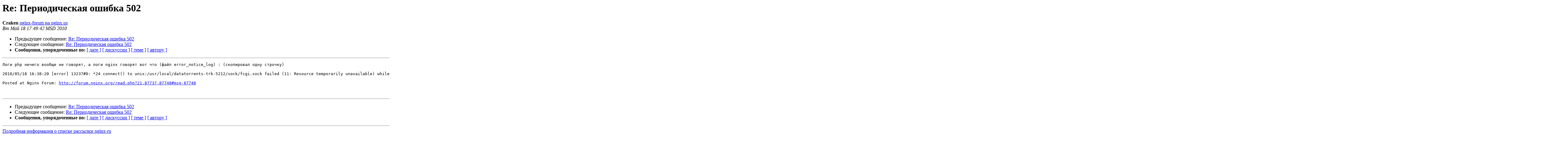

--- FILE ---
content_type: text/html
request_url: https://mailman.nginx.org/pipermail/nginx-ru/2010-May/034216.html
body_size: 3415
content:
<!DOCTYPE HTML PUBLIC "-//W3C//DTD HTML 3.2//EN">
<HTML>
 <HEAD>
   <TITLE> Re: Периодическая ошибка 502
   </TITLE>
   <LINK REL="Index" HREF="index.html" >
   <LINK REL="made" HREF="mailto:nginx-ru%40nginx.org?Subject=Re%3A%20%3D%3FUTF-8%3FB%3FUmU6INCf0LXRgNC40L7QtNC40YfQtdGB0LrQsNGPINC%2B0YjQuNCx0LrQsCA1MDI%3D%3F%3D&In-Reply-To=%3Cec4959b79ea66bed1a0b9ebad7c29bc7.NginxMailingListRussian%40forum.nginx.org%3E">
   <META NAME="robots" CONTENT="index,nofollow">
   <META http-equiv="Content-Type" content="text/html; charset=koi8-r">
   <LINK REL="Previous"  HREF="034215.html">
   <LINK REL="Next"  HREF="034217.html">
 </HEAD>
 <BODY BGCOLOR="#ffffff">
   <H1>Re: Периодическая ошибка 502</H1>
    <B>Craken</B> 
    <A HREF="mailto:nginx-ru%40nginx.org?Subject=Re%3A%20%3D%3FUTF-8%3FB%3FUmU6INCf0LXRgNC40L7QtNC40YfQtdGB0LrQsNGPINC%2B0YjQuNCx0LrQsCA1MDI%3D%3F%3D&In-Reply-To=%3Cec4959b79ea66bed1a0b9ebad7c29bc7.NginxMailingListRussian%40forum.nginx.org%3E"
       TITLE="Re: Периодическая ошибка 502">nginx-forum на nginx.us
       </A><BR>
    <I>Вт Май 18 17:49:42 MSD 2010</I>
    <P><UL>
        <LI>Предыдущее сообщение: <A HREF="034215.html">Re: Периодическая ошибка 502
</A></li>
        <LI>Следующее сообщение: <A HREF="034217.html">Re: Периодическая ошибка 502
</A></li>
         <LI> <B>Сообщения, упорядоченные по:</B> 
              <a href="date.html#34216">[ дате ]</a>
              <a href="thread.html#34216">[ дискуссии ]</a>
              <a href="subject.html#34216">[ теме ]</a>
              <a href="author.html#34216">[ автору ]</a>
         </LI>
       </UL>
    <HR>  
<!--beginarticle-->
<PRE>Логи php нечего вообще не говорят, а логи nginx говорят вот что (файл error_notice_log) : (скопировал одну строчку)

2010/05/18 16:38:20 [error] 13237#0: *24 connect() to unix:/usr/local/datatorrents-trk-5212/sock/fcgi.sock failed (11: Resource temporarily unavailable) while connecting to upstream, client: 77.220.44.121, server: data-torrents.com, request: &quot;GET /bt/announce.php?uk=ryxAotAYMn&amp;&amp;info_hash=-%f5%2fZ%5c%8fE%b5%d8k%21k%7f%ca%83%0eR%aa%84%60&amp;peer_id=-UT2010-0K%e8%e3%cbp%ed%85%91%84%7d%5c&amp;port=27369&amp;uploaded=0&amp;downloaded=0&amp;left=0&amp;corrupt=0&amp;key=FABED434&amp;numwant=200&amp;compact=1&amp;no_peer_id=1&amp;ipv6=fe80%3a%3a443d%3afa54%3a907f%3a13f3 HTTP/1.1&quot;, upstream: &quot;<A HREF="fastcgi://unix:/usr/local/datatorrents-trk-5212/sock/fcgi.sock:">fastcgi://unix:/usr/local/datatorrents-trk-5212/sock/fcgi.sock:</A>&quot;, host: &quot;data-torrents.com&quot;

Posted at Nginx Forum: <A HREF="http://forum.nginx.org/read.php?21,87737,87748#msg-87748">http://forum.nginx.org/read.php?21,87737,87748#msg-87748</A>


</PRE>







































<!--endarticle-->
    <HR>
    <P><UL>
        <!--threads-->
	<LI>Предыдущее сообщение: <A HREF="034215.html">Re: Периодическая ошибка 502
</A></li>
	<LI>Следующее сообщение: <A HREF="034217.html">Re: Периодическая ошибка 502
</A></li>
         <LI> <B>Сообщения, упорядоченные по:</B> 
              <a href="date.html#34216">[ дате ]</a>
              <a href="thread.html#34216">[ дискуссии ]</a>
              <a href="subject.html#34216">[ теме ]</a>
              <a href="author.html#34216">[ автору ]</a>
         </LI>
       </UL>
<hr>
<a href="http://nginx.org/mailman/listinfo/nginx-ru">Подробная информация о списке рассылки nginx-ru</a><br>
</body></html>
